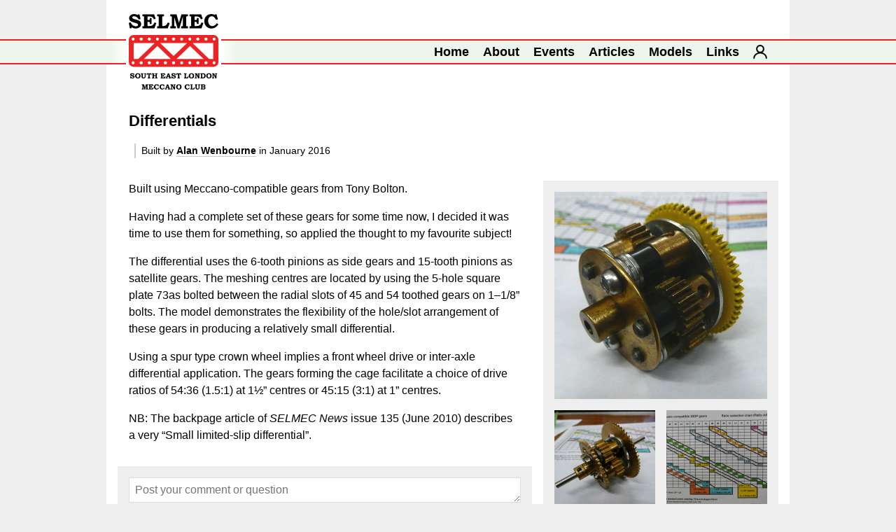

--- FILE ---
content_type: text/html; charset=utf-8
request_url: https://selmec.org.uk/models/543-differentials
body_size: 17332
content:

<!DOCTYPE html>
<html lang="en">
<head><title>
	Differentials — South East London Meccano Club
</title><link rel="stylesheet" type="text/css" href="/styles/styles.min.css?20231124101033" /><link rel="alternate" href="/feed" type="application/rss+xml" /><link rel="apple-touch-icon" sizes="180x180" href="/apple-touch-icon.png" /><link rel="icon" type="image/png" sizes="32x32" href="/favicon-32x32.png" /><link rel="icon" type="image/png" sizes="16x16" href="/favicon-16x16.png" /><link rel="manifest" href="/site.webmanifest" /><link rel="mask-icon" href="/safari-pinned-tab.svg" color="#ed2224" /><meta name="msapplication-TileColor" content="#da532c" /><meta name="theme-color" content="#ffffff" /><meta charset="utf-8" /><meta name="viewport" content="width=device-width" /><meta name="description" content="A club for Meccano enthusiasts in London, holding four meetings each year and a public Meccano Show in Falconwood." /><meta name="keywords" content="Meccano Club, Meccano Society, Meccano Association, Meccano Exhibition, Meccano Show, Meccano Model Gallery, Meccano Articles, Meccano Hobby" /><meta name="google-site-verification" content="htN2Xjr5VGGpCph8rvdBF-uqgVgOIy7HIDrbeR0EdUY" />
    <script async src="https://www.googletagmanager.com/gtag/js?id=G-1JC4TF3KZL"></script>
    <script>
        window.dataLayer = window.dataLayer || [];
        function gtag(){dataLayer.push(arguments);}
        gtag('js', new Date());

        gtag('config', 'G-1JC4TF3KZL');
    </script>
    
<script type="text/javascript" src="/scripts/common.min.js?20221101073153"></script><script type="text/javascript" src="/scripts/messages.min.js?20200702125558"></script>
    <!--

	===========================================================
	S O U T H   E A S T   L O N D O N   M E C C A N O   C L U B
	===========================================================

	Version 3 : 2019 : Tim Surtell

	Website design and development by Tim Surtell
	www.surtell.com

	Design, HTML, CSS, JavaScript and ASP.Net code (C) 2002 - 2023 Tim Surtell
    Content (C) 2002 - 2023 Tim Surtell or individual authors where attributed

	-->
</head>
<body>
    <form method="post" action="./543-differentials" onsubmit="javascript:return WebForm_OnSubmit();" id="frmMain">
<div class="aspNetHidden">
<input type="hidden" name="__EVENTTARGET" id="__EVENTTARGET" value="" />
<input type="hidden" name="__EVENTARGUMENT" id="__EVENTARGUMENT" value="" />
<input type="hidden" name="__VIEWSTATE" id="__VIEWSTATE" value="/[base64]/UezNVj3Z/zo8e7uhRzA==" />
</div>

<script type="text/javascript">
//<![CDATA[
var theForm = document.forms['frmMain'];
if (!theForm) {
    theForm = document.frmMain;
}
function __doPostBack(eventTarget, eventArgument) {
    if (!theForm.onsubmit || (theForm.onsubmit() != false)) {
        theForm.__EVENTTARGET.value = eventTarget;
        theForm.__EVENTARGUMENT.value = eventArgument;
        theForm.submit();
    }
}
//]]>
</script>


<script src="/WebResource.axd?d=ddz2UJjowq6VI2akBkE_NiW1GR6IypDzq4ZwHKJGZAOgGyFxkHk59vjhG__Zn_VWXdHwP6Cn8-c1k2F0QNIiVV3-C2GIvWeXAXoTZKF6bIk1&amp;t=638901807720898773" type="text/javascript"></script>


<script src="/ScriptResource.axd?d=wSGinRk_UAZkRqNd_JovvxTZ4Q-2142CGbJ4tuk0rFV8sAyQV_chP5Eue6fk9kpt8FiWilSrijgzbJZufCaOGpSWgzVpRqwnZH_jXIHakb1T1K8pMqnX51mhtaIfJyxAGrCtS7zRghSEn9H_o_kdpbLPOhNyz0iAjX1W65pMm1A1&amp;t=ffffffffe6692900" type="text/javascript"></script>
<script src="/ScriptResource.axd?d=ft6tjCS_SJ9EQXmHqrrcuXOWd52QyNsRUvCMeuYhlSLqfyE5lPHqrfdcLMIlK6MRSE-hYyJEh1pKDEIjTyeziD64s1CjW9a7M0fFuXe0EoqDAes-udOkAtakUJ1oPEFhoJxIJ7hZKSleSlV5aXQa-kk2cVPnm-E5tLIrdVtf3v2wRBZp6y0vzjOnlFzsa5gY0&amp;t=32e5dfca" type="text/javascript"></script>
<script type="text/javascript">
//<![CDATA[
if (typeof(Sys) === 'undefined') throw new Error('ASP.NET Ajax client-side framework failed to load.');
//]]>
</script>

<script src="/ScriptResource.axd?d=-9IaHBnJEmRJmGj9xFrfst9jX5g3Lsp8P-swLqb0b6iHsxhxuP9PiCAorNHdnW2RYeJeB747_OUELHCGRLvSnJbMFuSExdRT7OTcEzZ3FR5V7pwcgrPJCbkQtvDS_mxgitciIZYKTybn_cKXav7idOwWH1fwazVAp61ZwbCFlQY_3ogPp2QrigwbGMenrvJS0&amp;t=32e5dfca" type="text/javascript"></script>
<script type="text/javascript">
//<![CDATA[
function WebForm_OnSubmit() {
if (typeof(ValidatorOnSubmit) == "function" && ValidatorOnSubmit() == false) return false;
return true;
}
//]]>
</script>

<div class="aspNetHidden">

	<input type="hidden" name="__VIEWSTATEGENERATOR" id="__VIEWSTATEGENERATOR" value="CF96B5D8" />
	<input type="hidden" name="__EVENTVALIDATION" id="__EVENTVALIDATION" value="/wEdAAskyseLp9KfGl3C17alAL81WYnLoMG5S0JWSguGpVetueRD56nVRnEdaFfMc2U0IfMQfpUHGwJfzNIB6JNh05HLZfP3ES1J+eqCPrnt8viXA26Myv1kIFWczEia7hyCpUIR81bwtsI7k8Uk44hqoVC+qYvLHAeRyw/WVCsGT8deUF9ER+kT2xuK0tZ5orwSdxDd1Z/4bvsLGsNwgikYOEVkEaBLvQBQHhLs6qei5dBwQ0bwsBfTLUL7wMeR5W+2hDnGlTvl0p/5OAsJ9oMtn4xh" />
</div>
        <script type="text/javascript">
//<![CDATA[
Sys.WebForms.PageRequestManager._initialize('ctl00$MainScriptManager', 'frmMain', ['tctl00$cphContent$mesComments$udpPost','cphContent_mesComments_udpPost'], [], [], 90, 'ctl00');
//]]>
</script>

        <input type="hidden" name="ctl00$hdnPersistScroll" id="hdnPersistScroll" />
        <input type="hidden" name="ctl00$hdnScrollTo" id="hdnScrollTo" />
        <input type="hidden" name="ctl00$hdnSetFocus" id="hdnSetFocus" />
        <div id="header">
            <div id="header-page">
            </div>
            <div id="header-bar">
                <div id="header-container">
                    <div id="header-logo-gradient-left"></div>
                    <a id="header-logo" href="/" title="Return to our Homepage"></a>
                    <div id="header-logo-gradient-right"></div>
                    <div id="header-navigation">
                        <ul>
                            <li><a href="/">Home</a></li>
                            <li class="header-navigation-important"><a href="/about">About</a></li>
                            <li class="header-navigation-important"><a href="/events">Events</a></li>
                            <li class="header-navigation-important"><a href="/articles">Articles</a></li>
                            <li class="header-navigation-important"><a href="/models">Models</a></li>
                            <li><a href="/links">Links</a></li>
                            <li class="header-navigation-important"><a href="/login" id="header-navigation-icon-account" title="Log into Member Services"></a></li>
                        </ul>
                    </div>
                </div>
            </div>
        </div>
        <div id="page">
            
    
    <div>
	
        <h1>Differentials</h1>
        <p class="byline">Built by <a href="/users/alan-wenbourne">Alan Wenbourne</a> in January 2016</p>
        
        
                <div class="model-media">
                    <a href="/assets/models/original-images/001122.jpg" class="model-media-poster-image lightbox-link" target="_blank" rel="noopener" title="Click to enlarge">
                        <img src="/assets/models/poster-images/001122.jpg" />
                        
                    </a>
                    <div class="model-media-thumbnails">
            
                <a href="/assets/models/original-images/001123.jpg" class="lightbox-link" target="_blank" rel="noopener" style="background-image:url(/assets/models/poster-images/001123.jpg);" title="Click to enlarge">
                    
                </a>
            
                <a href="/assets/models/original-images/001124.jpg" class="lightbox-link" target="_blank" rel="noopener" style="background-image:url(/assets/models/poster-images/001124.jpg);" title="Ratio selection chart (Click to enlarge)">
                    
                </a>
            
                </div>
                </div>
            
        <p>Built using Meccano-compatible gears from Tony Bolton.</p><p>Having had a complete set of these gears for some time now, I decided it was time to use them for something, so applied the thought to my favourite subject!<p>The differential uses the 6-tooth pinions as side gears and 15-tooth pinions as satellite gears. The meshing centres are located by using the 5-hole square plate 73as bolted between the radial slots of 45 and 54 toothed gears on 1–1/8” bolts. The model demonstrates the flexibility of the hole/slot arrangement of these gears in producing a relatively small differential.<p>Using a spur type crown wheel implies a front wheel drive or inter-axle differential application. The gears forming the cage facilitate a choice of drive ratios of 54:36 (1.5:1) at 1½” centres or 45:15 (3:1) at 1” centres.<p>NB: The backpage article of <em>SELMEC News</em> issue 135 (June 2010) describes a very “Small limited-slip differential”.</p>
        
        
<div id="cphContent_mesComments_udpPost" class="messages-post-closed">
		
        
        
        
        
        <div id="cphContent_mesComments_pnlPost" class="control-group">
			
            <div class="control">
                <textarea name="ctl00$cphContent$mesComments$txtMessage" rows="2" cols="20" id="cphContent_mesComments_txtMessage" onfocus="OpenPostForm(this)" onchange="CountMessage(this)" placeholder="Post your comment or question">
</textarea>
            </div>
            <span id="cphContent_mesComments_valMessageRequired" class="validator" style="display:none;">Please enter a message</span>
            <div class="control">
                <input name="ctl00$cphContent$mesComments$txtName" type="text" maxlength="63" id="cphContent_mesComments_txtName" placeholder="Your name (optional)" />
            </div>
            <div class="control">
                <input name="ctl00$cphContent$mesComments$txtEmailAddress" type="text" maxlength="255" id="cphContent_mesComments_txtEmailAddress" placeholder="Your e-mail address (optional)" /><span id="cphContent_mesComments_valEmailAddressRegex" class="validator-right" style="display:none;">Please enter a valid e-mail address</span>
            </div>
            <div class="control control-checkbox">
                <input id="cphContent_mesComments_chkIsPublic" type="checkbox" name="ctl00$cphContent$mesComments$chkIsPublic" checked="checked" /><label for="cphContent_mesComments_chkIsPublic">Allow others to view your comment or question</label>
            </div>
            <p class="note">Your e-mail address will not be displayed in public and will not be added to mailing lists. Please see our <span class="keep-together"><a href='/legal-information#privacy-policy'>privacy policy</a></span> for further information.</p>
            <hr />
            <div class="control">
                <input type="submit" name="ctl00$cphContent$mesComments$btnPost" value="Post" onclick="$WAIT(this, &#39;e621af3e-679a-4260-a973-335901672568&#39;);WebForm_DoPostBackWithOptions(new WebForm_PostBackOptions(&quot;ctl00$cphContent$mesComments$btnPost&quot;, &quot;&quot;, true, &quot;e621af3e-679a-4260-a973-335901672568&quot;, &quot;&quot;, false, false))" id="cphContent_mesComments_btnPost" />
                <span id="cphContent_mesComments_spnPostWait" class="wait">Please wait while we post your message…</span>
            </div>
            <input type="hidden" name="ctl00$cphContent$mesComments$hdnValidationGroup" id="cphContent_mesComments_hdnValidationGroup" value="e621af3e-679a-4260-a973-335901672568" />
            <input type="hidden" name="ctl00$cphContent$mesComments$hdnCount" id="cphContent_mesComments_hdnCount" />
        
		</div>
    
	</div>

    
</div>

        </div>
        <div id="footer">
            <div id="footer-navigation">
                <ul>
                    <li><a href="/">Home</a></li>
                    <li><a href="/about">About</a></li>
                    <li><a href="/events">Events</a></li>
                    <li><a href="/articles">Articles</a></li>
                    <li><a href="/models">Models</a></li>
                    <li><a href="/links">Links</a></li>
                    <li><a href="/legal-information" title="Copyright, disclaimer, privacy policy and terms of use">Legal Information</a></li>
                    <li><a href="/login" id="footer-navigation-icon-account" title="Log into Member Services"></a></li>
                </ul>
            </div>
            <div id="footer-social">
                <ul>
                    <li><a id="footer-social-icon-facebook" href="https://facebook.com/LondonMeccanoClub" target="_blank" rel="noopener" title="Like us on Facebook"></a></li>
                    <li><a id="footer-social-icon-x" href="https://x.com/MeccanoClub" target="_blank" rel="noopener" title="Follow us on X"></a></li>
                    <li><a id="footer-social-icon-youtube" href="https://youtube.com/LondonMeccanoClub" target="_blank" rel="noopener" title="Subscribe to our YouTube channel"></a></li>
                    <li><a id="footer-social-icon-rss" href="/feed" title="Subscribe to our RSS feed"></a></li>
                </ul>
            </div>
        </div>
    
<script type="text/javascript">
//<![CDATA[
var Page_Validators =  new Array(document.getElementById("cphContent_mesComments_valMessageRequired"), document.getElementById("cphContent_mesComments_valEmailAddressRegex"));
//]]>
</script>

<script type="text/javascript">
//<![CDATA[
var cphContent_mesComments_valMessageRequired = document.all ? document.all["cphContent_mesComments_valMessageRequired"] : document.getElementById("cphContent_mesComments_valMessageRequired");
cphContent_mesComments_valMessageRequired.controltovalidate = "cphContent_mesComments_txtMessage";
cphContent_mesComments_valMessageRequired.focusOnError = "t";
cphContent_mesComments_valMessageRequired.display = "Dynamic";
cphContent_mesComments_valMessageRequired.validationGroup = "e621af3e-679a-4260-a973-335901672568";
cphContent_mesComments_valMessageRequired.evaluationfunction = "RequiredFieldValidatorEvaluateIsValid";
cphContent_mesComments_valMessageRequired.initialvalue = "";
var cphContent_mesComments_valEmailAddressRegex = document.all ? document.all["cphContent_mesComments_valEmailAddressRegex"] : document.getElementById("cphContent_mesComments_valEmailAddressRegex");
cphContent_mesComments_valEmailAddressRegex.controltovalidate = "cphContent_mesComments_txtEmailAddress";
cphContent_mesComments_valEmailAddressRegex.focusOnError = "t";
cphContent_mesComments_valEmailAddressRegex.display = "Dynamic";
cphContent_mesComments_valEmailAddressRegex.validationGroup = "e621af3e-679a-4260-a973-335901672568";
cphContent_mesComments_valEmailAddressRegex.evaluationfunction = "RegularExpressionValidatorEvaluateIsValid";
cphContent_mesComments_valEmailAddressRegex.validationexpression = " *\\w+([-+.]\\w+)*@\\w+([-.]\\w+)*\\.\\w+([-.]\\w+)* *";
//]]>
</script>


<script type="text/javascript">
//<![CDATA[

var Page_ValidationActive = false;
if (typeof(ValidatorOnLoad) == "function") {
    ValidatorOnLoad();
}

function ValidatorOnSubmit() {
    if (Page_ValidationActive) {
        return ValidatorCommonOnSubmit();
    }
    else {
        return true;
    }
}
        
document.getElementById('cphContent_mesComments_valMessageRequired').dispose = function() {
    Array.remove(Page_Validators, document.getElementById('cphContent_mesComments_valMessageRequired'));
}

document.getElementById('cphContent_mesComments_valEmailAddressRegex').dispose = function() {
    Array.remove(Page_Validators, document.getElementById('cphContent_mesComments_valEmailAddressRegex'));
}
//]]>
</script>
</form>
    <div id="lightbox" title="Click to close">
        <div id="lightbox-media">
            <div id="lightbox-image-container">
                <img id="lightbox-image" />
                <a id="lightbox-image-download" title="Download this image" target="_blank"></a>
                <div id="lightbox-image-close" title="Close this image"></div>
            </div>
            <div id="lightbox-video-container">
                <div id="lightbox-youtube-player"></div>
                <div id="lightbox-video-close" title="Close this video"></div>
            </div>
            <div id="lightbox-footer">
                <div id="lightbox-pagination-previous" title="Go to previous media item"></div>
                <div id="lightbox-caption"></div>
                <div id="lightbox-pagination-next" title="Go to next media item"></div>
            </div>
        </div>
    </div>
</body>
</html>


--- FILE ---
content_type: image/svg+xml
request_url: https://selmec.org.uk/assets/logos/selmec.svg
body_size: 34159
content:
<?xml version="1.0" encoding="UTF-8"?>
<!DOCTYPE svg  PUBLIC '-//W3C//DTD SVG 1.1//EN'  'http://www.w3.org/Graphics/SVG/1.1/DTD/svg11.dtd'>
<svg width="551.33px" height="464.5px" enable-background="new 0 0 551.331 464.496" version="1.1" viewBox="0 0 551.331 464.496" xml:space="preserve" xmlns="http://www.w3.org/2000/svg">
	<g fill="#010101">
			<path d="m65.419 1.301l7.157 28.947-11.394 3.245c-3.907-6.828-8.124-12.026-13.013-14.947-4.889-3.265-10.095-4.884-15.286-4.884-3.586 0-6.519 0.643-8.47 2.268-1.956 1.306-2.933 2.931-2.933 4.565 0 2.277 0.656 3.892 2.609 5.866 1.943 1.615 5.208 3.22 10.095 4.516l16.584 4.904c9.128 2.596 15.63 5.846 19.534 10.406 3.902 4.211 5.856 9.419 5.856 15.286 0 7.48-2.928 13.646-9.115 18.859-6.515 5.537-14.661 8.457-24.412 8.457-4.558 0-8.771-0.647-12.689-1.619-3.91-1.301-7.807-3.25-12.051-5.847l-2.602 6.171h-9.101l-6.188-33.488 11.386-2.931c2.923 6.813 7.174 12.674 12.704 17.229 5.854 4.545 12.041 6.813 18.872 6.813 3.264 0 5.858-0.638 7.807-1.301 1.959-0.638 3.574-1.934 4.568-3.229 0.969-1.311 1.629-2.925 1.629-4.236 0-2.602-1.32-4.54-3.583-6.514-2.614-1.63-6.848-3.583-12.691-5.198l-14.327-4.241c-2.275-0.633-5.21-1.609-9.113-3.239-3.566-1.949-6.509-3.584-8.46-5.532-1.954-1.954-3.568-4.236-4.876-7.147-1.311-2.926-1.954-5.866-1.954-9.106 0-4.56 1.301-8.776 3.576-12.699 2.599-3.579 6.512-6.813 11.393-9.091 5.205-2.607 10.732-3.584 16.93-3.584 7.473 0 14.309 1.954 20.162 5.527l2.62-4.227h8.776z"/>
			<path d="m83.646 1.301h71.923l9.766 27.312-11.066 3.907c-1.951-4.545-4.231-8.134-6.844-10.735-2.591-2.591-5.198-4.55-8.46-5.188-2.921-1.002-6.504-1.635-10.409-1.635h-13.339v21.466h4.224c3.257 0 5.535 0 6.83-0.648 0.978-0.329 1.954-1.301 2.285-2.288 0.641-0.972 0.641-2.896 0.641-5.852v-3.254h11.082v36.427h-11.082v-3.892c0-2.283 0-4.231-0.641-5.532-0.647-0.992-1.622-1.949-2.608-2.288-0.972-0.313-3.25-0.643-6.809-0.643h-3.922v19.846c0 1.954 0.312 3.239 0.312 3.917 0.341 0.314 0.663 0.628 1.301 0.957 0.663 0.344 1.959 0.344 3.915 0.344h7.164c5.203 0 9.756-0.673 13.676-2.292 3.576-1.625 6.828-3.913 9.743-7.481 2.941-3.583 5.219-7.495 6.844-12.359l11.059 3.907-11.061 32.196h-74.524v-12.021h2.279c2.919 0 4.864-0.354 5.847-0.673 0.969-0.319 1.622-0.982 1.959-2.263 0.316-0.314 0.316-2.277 0.316-5.219v-46.823c0-2.622 0-4.222-0.653-4.899-0.316-0.633-0.653-1.291-1.622-1.615-0.641-0.633-1.954-0.633-4.219-0.633h-3.907v-12.046z"/>
			<path d="m174.11 1.301h41.979v12.046h-3.575c-1.957 0-3.258 0-3.896 0.314-0.986 0.319-1.635 0.972-2.271 1.62-0.344 0.992-0.675 2.288-0.675 4.231v49.112c0 1.963 0.331 3.259 0.331 3.598 0.344 0.314 0.676 0.957 1.301 0.957 0.327 0.344 1.63 0.638 3.252 0.638 5.532 0 9.769-0.967 13.354-2.272 3.268-1.285 6.173-3.882 9.113-6.823 2.587-3.249 4.901-7.485 6.841-13.008l11.396 3.893-11.396 31.888h-65.754v-12.023h4.239c1.625 0 2.928-0.354 3.89-0.673 0.663-0.638 1.309-0.982 1.63-1.949 0.665-0.628 0.665-1.948 0.665-3.897v-48.788c0-1.954 0-3.254-0.665-4.236-0.321-0.967-0.967-1.625-1.63-1.949-0.638-0.633-1.934-0.633-3.559-0.633h-4.57v-12.046z"/>
			<path d="m254.83 1.301h38.739l14.962 52.356 15.635-52.356h39.378v12.046h-4.236c-2.277 0-3.888 0.314-4.565 1.286-0.962 0.962-1.62 2.936-1.62 5.532v48.787c0 2.278 0.35 3.584 0.658 3.897 0.324 0.967 0.647 1.63 1.291 1.949 0.981 0.318 2.298 0.673 3.593 0.673h4.88v12.021h-41.321v-12.02h3.244c2.263 0 3.897-0.354 4.879-0.673 0.653-0.319 1.291-0.982 1.625-1.62 0.309-0.643 0.653-2.277 0.653-4.227v-53.023l-20.843 71.564h-12.007l-20.22-69.282v52.375c0 1.296 0 2.263 0.668 2.936 0.319 0.639 0.997 0.957 1.63 1.276 0.967 0.318 2.272 0.673 3.897 0.673h4.241v12.021h-35.161v-12.02h3.257c2.25 0 3.917-0.354 4.548-0.673 0.974-0.319 1.32-0.982 1.961-1.949 0.334-0.628 0.334-2.263 0.334-4.545v-48.14c0-2.292 0-3.568-0.334-4.236-0.342-0.967-0.987-1.625-1.625-1.949-0.647-0.633-1.969-0.633-3.596-0.633h-4.545v-12.046z"/>
			<path d="m373.28 1.301h71.609l9.773 27.312-11.064 3.907c-1.974-4.545-4.256-8.134-6.509-10.735-2.627-2.591-5.537-4.55-8.493-5.188-2.905-1.002-6.488-1.635-10.725-1.635h-13.019v21.466h4.241c3.265 0 5.532 0 6.494-0.648 1.331-0.329 1.964-1.301 2.592-2.288 0.339-0.972 0.673-2.896 0.673-5.852v-3.254h11.06v36.427h-11.06v-3.892c0-2.283-0.334-4.231-0.981-5.532-0.644-0.992-1.321-1.949-2.283-2.288-1.296-0.313-3.563-0.643-6.828-0.643h-3.907v19.846c0 1.954 0 3.239 0.344 3.917 0 0.314 0.319 0.628 0.962 0.957 0.663 0.344 1.959 0.344 3.928 0.344h7.142c5.513 0 10.103-0.673 13.656-2.292 3.922-1.625 7.172-3.913 10.082-7.481 2.946-3.583 4.895-7.495 6.515-12.359l11.408 3.907-11.408 32.196h-74.201v-12.021h1.974c2.911 0 4.88-0.354 5.837-0.673 0.967-0.319 1.64-0.982 2.282-2.263 0-0.314 0.313-2.277 0.313-5.219v-46.823c0-2.622-0.313-4.222-0.633-4.899-0.323-0.633-0.996-1.291-1.614-1.615-0.648-0.633-2.283-0.633-4.556-0.633h-3.604v-12.046z"/>
			<path d="m531.14 1.301h8.782l8.473 30.916-11.718 3.234c-3.593-7.157-7.172-12.37-10.75-15.604-4.535-4.251-9.769-6.185-15.28-6.185-3.913 0-7.491 0.972-11.09 3.25-3.563 2.283-6.165 5.542-8.139 9.753-2.263 4.211-3.265 9.435-3.265 15.291 0 8.782 2.308 16.252 7.172 22.766 4.561 6.181 10.746 9.44 18.241 9.44 4.895 0 9.455-1.312 13.976-4.236 5.542-3.25 10.431-7.82 14.338-13.671l9.45 7.172c-6.186 8.457-11.752 14.309-16.936 17.563-7.825 5.209-16.915 7.8-26.36 7.8-8.148 0-15.629-1.953-22.133-5.855-6.51-3.907-11.683-9.116-15.615-16.258-3.912-6.838-5.855-14.633-5.855-22.786 0-8.438 1.943-15.914 5.526-22.423 3.903-6.833 9.116-12.036 15.62-15.938s13.98-5.53 21.805-5.53c8.482 0 15.64 1.625 21.8 5.198l1.958-3.897z"/>
			<path d="m31.573 364.61l2.936 10.418-4.244 1.311c-1.632-2.611-2.936-4.576-4.876-5.543-1.625-1.311-3.583-1.973-5.54-1.973-1.298 0-2.275 0.354-2.918 1.016-0.974 0.299-1.315 0.957-1.315 1.619 0 0.623 0.341 1.631 0.981 1.945 0.658 0.652 1.954 1.324 3.579 1.934l6.18 1.629c3.27 1.012 5.532 2.277 7.172 3.928 1.301 1.619 1.941 3.25 1.941 5.518 0 2.605-0.959 4.904-3.247 6.838-2.283 1.953-5.218 2.93-8.79 2.93-1.627 0-3.257 0-4.548-0.646-1.629-0.33-2.928-0.988-4.572-1.98l-0.975 2.318h-3.25l-2.283-12.066 4.251-1.291c0.969 2.598 2.582 4.535 4.54 6.166 2.288 1.645 4.556 2.637 6.835 2.637 1.306 0 2.291 0 2.923-0.334 0.648-0.334 1.313-0.658 1.632-1.316 0.329-0.648 0.646-0.986 0.646-1.625 0-0.992-0.317-1.629-1.304-2.283-0.974-0.646-2.591-1.279-4.55-1.953l-5.206-1.291c-0.977-0.324-1.958-0.668-3.262-1.281-1.286-0.666-2.607-1.324-3.245-1.988-0.643-0.646-1.306-1.613-1.623-2.592-0.65-0.961-0.984-2.287-0.984-3.248 0-1.945 0.653-3.266 1.627-4.891 0.653-1.279 2.288-2.291 3.92-3.254 1.949-0.947 3.895-1.301 6.167-1.301 2.926 0 5.213 0.652 7.493 2.264l0.648-1.611h3.261z"/>
			<path d="m55.66 363.96c4.869 0 9.121 1.615 12.036 4.555 3.247 2.945 4.556 6.824 4.556 11.719 0 2.92-0.663 5.855-1.959 8.447-1.303 2.303-3.252 4.227-5.866 5.566-2.606 1.287-5.512 1.934-8.767 1.934-4.889 0-8.473-0.977-11.403-3.572-3.566-3.256-5.53-7.152-5.53-12.375 0-4.895 1.627-8.773 4.877-11.719 2.946-2.939 7.167-4.555 12.056-4.555zm0.307 4.866c-2.584 0-4.538 1.016-5.856 2.939-1.62 1.965-2.584 4.889-2.584 8.469 0 3.572 0.638 6.498 2.584 8.447 1.318 1.645 3.272 2.637 5.549 2.637 2.268 0 4.227-0.992 5.524-2.637 1.63-1.949 2.624-4.875 2.624-8.447 0-2.602-0.354-4.541-0.994-6.176-0.994-1.625-1.961-2.936-2.928-3.918-1.318-0.652-2.593-1.314-3.919-1.314z"/>
			<path d="m74.529 364.61h15.296v4.213h-1.632c-0.639 0-0.982 0-1.291 0.354-0.337 0-0.655 0.309-0.655 0.662 0 0.299-0.312 0.957-0.312 1.924v11.389c0 1.959 0.312 3.578 0.63 4.574 0.646 0.953 1.313 1.939 1.946 2.598 0.999 0.324 1.951 0.658 3.265 0.658 1.291 0 2.277-0.334 3.244-1.008 0.973-0.309 1.643-1.295 1.946-2.248 0.352-0.678 0.663-2.271 0.663-4.574v-12.355-1.311c-0.312-0.309-0.663-0.309-0.967-0.662h-1.643-0.967v-4.213h12.696v4.213h-0.991c-0.962 0-1.607 0-1.607 0.354-0.319 0-0.663 0.309-0.979 0.662v1.924 12.381c0 2.268-0.334 3.896-0.972 5.521-0.981 2.293-2.627 3.887-4.57 4.879-1.941 1.326-4.231 1.635-7.167 1.635-1.951 0-3.561 0-4.864-0.646-1.632-0.674-2.931-1.635-4.231-2.627-0.984-0.947-1.941-2.258-2.29-3.555-0.638-1.311-0.638-2.939-0.638-5.207v-12.381c0-0.967 0-1.625-0.337-1.924 0-0.354-0.323-0.662-0.65-0.662 0-0.354-0.65-0.354-1.293-0.354h-1.63v-4.214z"/>
			<path d="m112.27 363.33h2.928l0.342 1.279h17.586l0.309-1.279h2.938l3.899 11.033-3.899 1.641c-0.989-1.949-1.625-3.266-2.288-3.574-0.65-1.311-1.622-1.984-2.614-2.592-0.64-0.662-1.617-0.662-2.265-0.662h-0.655c-0.316 0.309-0.316 0.662-0.316 1.27v17.914 1.963c0.316 0.324 0.316 0.658 0.647 0.658 0 0.334 0.324 0.334 0.641 0.334h2.614v4.555h-15.306v-4.555h0.984 1.951s0.334-0.334 0.658-0.668v-1.969-18.541-0.961h-0.96c-0.675 0-1.649 0-2.634 0.662-0.975 0.607-1.633 1.619-2.602 2.592 0 0.309-0.644 1.625-1.63 3.574l-4.222-1.641 3.894-11.033z"/>
			<path d="m142.22 364.61h15.301v4.213h-1.307c-0.981 0-1.275 0-1.624 0.354-0.316 0-0.644 0.309-0.644 0.662v1.924 5.203h11.379v-5.846c0-0.674-0.337-0.982-0.337-1.281 0-0.354-0.307-0.662-0.638-0.662-0.321-0.354-0.984-0.354-1.63-0.354h-1.286v-4.213h15.278v4.213h-1.296c-0.984 0-1.301 0-1.609 0.354-0.347 0-0.668 0.309-0.668 0.662 0 0-0.326 0.607-0.326 1.924v16.916c0 0.986 0.326 1.645 0.326 1.969 0 0.334 0.321 0.668 0.668 0.668h1.934 0.972v4.555h-15.278v-4.555h0.962 1.954c0.331-0.334 0.638-0.334 0.638-0.668 0-0.324 0.337-0.982 0.337-1.969v-6.834h-11.379v6.834 1.969c0 0.334 0.327 0.668 0.644 0.668h1.953 0.978v4.555h-15.301v-4.555h0.981 1.956c0.329-0.334 0.639-0.334 0.639-0.668 0.336-0.324 0.336-0.982 0.336-1.969v-16.916c0-0.967 0-1.625-0.336-1.924 0-0.354-0.31-0.662-0.639-0.662 0-0.354-0.65-0.354-1.308-0.354h-1.63v-4.213z"/>
			<path d="m195.59 364.61h26.046l3.583 9.754-4.227 1.641c-0.647-1.641-1.315-2.916-2.277-3.924-0.997-0.961-1.969-1.635-2.963-1.943-1.283-0.299-2.584-0.652-3.88-0.652h-4.872v7.824h1.635c0.947 0 1.938 0 2.243-0.344 0.321 0 0.66-0.314 0.994-0.627 0-0.334 0.323-1.311 0.323-2.283v-1.316h3.9v13.348h-3.9v-1.301c0-0.982-0.323-1.635-0.323-1.943-0.334-0.654-0.673-0.654-0.994-0.998-0.305 0-1.296-0.309-2.582-0.309h-1.296v7.48 1.307c0.304 0 0.304 0.324 0.628 0.324h1.311 2.6c1.971 0 3.596-0.324 4.874-0.674 1.306-0.623 2.614-1.613 3.608-2.926 1.291-0.961 1.948-2.57 2.584-4.205l3.91 1.301-3.91 11.727h-27.015v-4.555h0.652 2.275c0.339-0.334 0.339-0.334 0.66-0.992v-1.645-17.222-1.619c-0.321-0.354-0.321-0.662-0.66-0.662-0.319-0.354-0.977-0.354-1.617-0.354h-1.311v-4.212z"/>
			<path d="m240.51 364.61h6.81l9.46 24.068c0.66 1.295 0.989 1.969 1.298 2.303 0.65 0.334 1.316 0.637 2.285 0.334v4.555h-14.67v-4.555h0.673c0.954 0 1.633 0 1.951-0.334 0.321 0 0.321-0.334 0.321-0.658 0-0.35 0-0.973-0.321-1.645l-0.997-2.922h-9.406l-1.284 3.26c0 0.648-0.333 0.957-0.333 1.307 0 0.324 0 0.324 0.333 0.658 0 0.334 0.297 0.334 0.942 0.334h1.964v4.555h-12.031v-4.555h1.595c0.336-0.334 0.676-0.334 1.009-0.668 0-0.324 0.302-0.674 0.636-1.631l9.765-24.406zm-0.975 16.621h6.157l-2.888-8.492-3.269 8.492z"/>
			<path d="m285.75 364.61l2.616 10.418-4.251 1.311c-1.315-2.611-2.94-4.576-4.565-5.543-1.63-1.311-3.583-1.973-5.507-1.973-1.299 0-2.285 0.354-3.245 1.016-0.67 0.299-0.994 0.957-0.994 1.619 0 0.623 0.324 1.631 0.994 1.945 0.616 0.652 1.946 1.324 3.563 1.934l6.186 1.629c3.249 1.012 5.527 2.277 7.132 3.928 1.336 1.619 1.979 3.25 1.979 5.518 0 2.605-0.992 4.904-3.255 6.838-2.287 1.953-5.542 2.93-8.812 2.93-1.924 0-3.229 0-4.847-0.646-1.33-0.33-2.616-0.988-4.251-1.98l-0.972 2.318h-3.252l-2.285-12.066 4.229-1.291c0.975 2.598 2.614 4.535 4.585 6.166 1.946 1.645 4.212 2.637 6.793 2.637 1.341 0 1.959 0 2.956-0.334 0.628-0.334 1.285-0.658 1.63-1.316 0.309-0.648 0.623-0.986 0.623-1.625 0-0.992-0.623-1.629-1.262-2.283-0.991-0.646-2.606-1.279-4.889-1.953l-5.235-1.291c-0.616-0.324-1.61-0.668-3.25-1.281-1.298-0.666-2.266-1.324-2.918-1.988-0.671-0.646-1.311-1.613-1.954-2.592-0.339-0.961-0.647-2.287-0.647-3.248 0-1.945 0.647-3.266 1.291-4.891 0.984-1.279 2.277-2.291 4.229-3.254 1.964-0.947 3.907-1.301 6.197-1.301 2.597 0 5.188 0.652 7.177 2.264l0.947-1.611h3.264z"/>
			<path d="m294.54 363.33h2.9l0.344 1.279h17.907l0.319-1.279h2.925l3.918 11.033-4.271 1.641c-0.942-1.949-1.59-3.266-1.904-3.574-0.667-1.311-1.649-1.984-2.621-2.592-0.972-0.662-1.635-0.662-2.602-0.662h-0.658v1.27 17.914 1.963c0 0.324 0.329 0.658 0.329 0.658 0.329 0.334 0.329 0.334 0.648 0.334h2.611v4.555h-15.32v-4.555h1.021 1.934s0.647-0.334 0.647-0.668c0.339-0.324 0.339-0.982 0.339-1.969v-18.541c0-0.299 0-0.652-0.339-0.961h-0.647c-0.967 0-1.604 0-2.606 0.662-0.972 0.607-1.974 1.619-2.602 2.592-0.319 0.309-0.987 1.625-1.938 3.574l-3.938-1.641 3.604-11.033z"/>
			<path d="m340.09 364.61h15.306v4.213h-1.296-1.326c-0.628 0.354-0.628 0.354-0.957 0.662 0 0.354-0.334 0.961-0.334 1.635v17.896c0 0.648 0 0.957 0.334 1.307 0 0 0 0.324 0.329 0.324 0.324 0 0.628 0.334 1.286 0.334 1.964 0 3.594-0.334 4.874-1.008 0.987-0.309 2.298-1.295 3.27-2.57 0.967-0.992 1.615-2.617 2.283-4.561l4.23 1.301-4.23 11.727h-23.769v-4.555h1.614 1.316c0.318-0.334 0.668-0.334 0.668-0.668 0-0.324 0.318-0.982 0.318-1.631v-17.559c0-0.662-0.318-1.32-0.318-1.619 0-0.354-0.35-0.662-0.668-0.662-0.3-0.354-0.653-0.354-1.316-0.354h-1.614v-4.212z"/>
			<path d="m385.64 363.96c4.869 0 9.125 1.615 12.056 4.555 3.255 2.945 4.561 6.824 4.561 11.719 0 2.92-0.668 5.855-1.964 8.447-1.285 2.303-3.27 4.227-5.841 5.566-2.606 1.287-5.537 1.934-9.105 1.934-4.596 0-8.139-0.977-11.084-3.572-3.559-3.256-5.527-7.152-5.527-12.375 0-4.895 1.624-8.773 4.879-11.719 2.934-2.939 7.135-4.555 12.025-4.555zm0 4.866c-2.263 0-4.217 1.016-5.502 2.939-1.65 1.965-2.637 4.889-2.637 8.469 0 3.572 0.678 6.498 2.287 8.447 1.635 1.645 3.589 2.637 5.852 2.637 2.308 0 4.246-0.992 5.542-2.637 1.63-1.949 2.611-4.875 2.611-8.447 0-2.602-0.309-4.541-1.301-6.176-0.647-1.625-1.624-2.936-2.606-3.918-1.286-0.652-2.612-1.314-4.246-1.314z"/>
			<path d="m406.16 364.61h12.685l9.125 18.232v-11.385-1.619c-0.313-0.354-0.313-0.662-0.683-0.662-0.289-0.354-0.633-0.354-1.59-0.354h-1.306v-4.213h12.679v4.213h-1.296c-0.647 0-1.296 0-1.619 0.354-0.339 0-0.339 0.309-0.648 0.662v1.619 24.412h-6.509l-11.757-23.131v16.277c0 0.648 0 1.307 0.363 1.631 0 0.334 0.314 0.334 0.639 0.668h1.311 1.625v4.555h-13.019v-4.555h1.321 1.604c0.324 0 0.324-0.334 0.648-0.668 0-0.324 0.333-0.982 0.333-1.297v-18.23c0-0.674-0.333-0.982-0.333-1.281-0.324-0.354-0.324-0.662-0.648-0.662-0.314-0.354-0.638-0.354-1.301-0.354h-1.625v-4.212z"/>
			<path d="m440.68 364.61h16.243c3.902 0 6.838 0.334 9.125 1.611 1.959 1.311 3.897 2.955 5.214 5.236 1.29 2.27 1.938 5.193 1.938 8.449 0 2.281-0.299 4.236-0.962 5.85-0.653 1.969-1.63 3.594-2.945 4.891-1.286 1.615-2.911 2.602-4.227 3.25-1.306 0.646-2.9 0.961-4.869 1.305-2.293 0.33-3.918 0.668-5.208 0.668h-14.31v-4.555h0.957 1.934c0.354-0.334 0.354-0.334 0.663-0.992 0 0 0.314-0.658 0.314-1.645v-17.221c0-1.012-0.314-1.619-0.314-1.619 0-0.354-0.309-0.662-0.663-0.662-0.299-0.354-0.967-0.354-1.934-0.354h-0.957v-4.212zm11.368 4.875v19.531c0 0.648 0 0.957 0.324 1.307 0 0 0 0.324 0.324 0.324s0.977 0 1.62 0c2.606 0 4.585-0.324 5.881-0.982 1.315-0.648 2.587-1.939 3.254-3.578 0.978-1.609 1.296-3.574 1.296-6.18 0-2.277-0.318-4.217-1.296-5.852-0.667-1.625-1.64-2.936-2.925-3.609-1.002-0.607-2.622-0.961-4.88-0.961h-3.598z"/>
			<path d="m493.37 363.96c4.874 0 8.807 1.615 12.051 4.555 2.931 2.945 4.556 6.824 4.556 11.719 0 2.92-0.663 5.855-2.272 8.447-1.316 2.303-3.26 4.227-5.527 5.566-2.606 1.287-5.537 1.934-9.116 1.934-4.585 0-8.462-0.977-11.388-3.572-3.604-3.256-5.219-7.152-5.219-12.375 0-4.895 1.615-8.773 4.561-11.719 3.253-2.939 7.156-4.555 12.354-4.555zm0 4.866c-2.268 0-4.227 1.016-5.527 2.939-1.943 1.965-2.921 4.889-2.921 8.469 0 3.572 0.978 6.498 2.587 8.447 1.321 1.645 3.27 2.637 5.552 2.637 2.587 0 4.222-0.992 5.861-2.637 1.625-1.949 2.272-4.875 2.272-8.447 0-2.602-0.323-4.541-0.991-6.176-0.633-1.625-1.625-2.936-2.921-3.918-1.291-0.652-2.601-1.314-3.912-1.314z"/>
			<path d="m512.27 364.61h12.694l9.42 18.232v-11.385c0-0.662-0.334-1.32-0.334-1.619 0-0.354-0.319-0.662-0.648-0.662-0.309-0.354-0.652-0.354-1.275-0.354h-1.64v-4.213h13.038v4.213h-1.655c-0.638 0-1.002 0-1.311 0.354-0.319 0-0.658 0.309-0.658 0.662-0.294 0.299-0.294 0.957-0.294 1.619v24.412h-6.514l-11.389-23.131v16.277 1.631c0 0.334 0.324 0.334 0.658 0.668h1.625 1.286v4.555h-13.004v-4.555h1.281 1.649c0.324 0 0.648-0.334 0.648-0.668 0.329-0.324 0.329-0.982 0.329-1.297v-18.23c0-0.674 0-0.982-0.329-1.281 0-0.354-0.324-0.662-0.648-0.662 0-0.354-0.662-0.354-0.996-0.354h-1.935v-4.212z"/>
			<path d="m79.732 432.62h14.321l5.208 19.168 5.864-19.168h14.336v4.561h-1.649c-0.984 0-1.301 0-1.622 0.303-0.337 0.33-0.653 0.998-0.653 1.949v17.902c0 0.652 0 1.285 0.316 1.285 0 0.34 0.337 0.648 0.337 0.648 0.321 0.344 0.964 0.344 1.306 0.344h1.966v4.246h-14.996v-4.246h0.981c0.972 0 1.64 0 1.64-0.344 0.302 0 0.638-0.309 0.967-0.309v-1.625-19.188l-7.483 25.711h-4.577l-7.14-25.055v19.184 0.973c0.316 0.309 0.657 0.309 0.972 0.309 0 0.344 0.638 0.344 1.291 0.344h1.315v4.246h-12.7v-4.246h1.321c0.633 0 1.285 0 1.614-0.344 0.337 0 0.639-0.309 0.639-0.648 0-0.328 0.326-0.633 0.326-1.625v-17.563c0-0.629-0.326-1.285-0.326-1.619 0-0.33-0.302-0.33-0.639-0.633h-1.301-1.635v-4.56z"/>
			<path d="m121.71 432.62h26.038l3.581 10.098-3.902 1.266c-0.65-1.625-1.632-2.926-2.599-3.902-0.658-0.979-1.962-1.6-2.924-1.934-0.999-0.334-2.282-0.334-3.917-0.334h-4.864v7.795h1.622c1.283 0 1.949-0.314 2.602-0.314 0.324-0.32 0.641-0.648 0.641-0.963 0.334-0.348 0.334-0.98 0.334-1.973v-1.301h3.897v13.346h-3.897v-1.645c0-0.623 0-1.295-0.334-1.928-0.316-0.354-0.316-0.674-0.97-0.674-0.323-0.318-0.989-0.318-2.272-0.318h-1.622v7.156c0 0.645 0.309 1.297 0.309 1.297 0 0.328 0 0.328 0.337 0.328 0.313 0.34 0.628 0.34 1.301 0.34h2.602c1.951 0 3.902-0.34 5.195-0.973 1.304-0.348 2.619-1.301 3.599-2.641 0.962-1.262 1.622-2.588 2.268-4.516l4.239 1.604-4.239 11.424h-27.025v-4.246h0.989c0.967 0 1.612 0 1.938-0.344 0.329 0 0.658-0.309 0.658-0.648 0.326-0.328 0.326-0.98 0.326-1.934v-16.895c0-0.988 0-1.645-0.326-1.979 0-0.33-0.329-0.33-0.658-0.633h-1.62-1.308v-4.559z"/>
			<path d="m179 432.62h3.252l2.911 11.363-4.214 0.99c-1.296-2.615-2.614-4.559-3.893-5.541-1.643-1.619-3.599-2.252-5.552-2.252-1.299 0-2.929 0.303-3.896 1.301-1.296 0.621-2.287 1.934-3.262 3.563-0.65 1.307-0.984 3.25-0.984 5.193 0 3.24 0.984 6.176 2.611 8.479 1.635 2.271 3.908 3.553 6.507 3.553 1.948 0 3.583-0.648 5.211-1.629 1.961-1.277 3.57-2.916 5.226-4.881l3.57 2.588c-2.292 2.945-4.567 5.248-6.516 6.209-2.602 1.939-5.859 2.945-9.428 2.945-2.936 0-5.56-0.643-8.151-2.293-2.272-1.279-4.229-3.248-5.526-5.846-1.638-2.631-2.28-5.229-2.28-8.133 0-2.936 0.643-5.871 2.28-8.148 1.298-2.598 3.254-4.535 5.526-5.867 2.285-1.27 4.907-1.938 7.813-1.938 3.252 0 5.858 0.668 7.822 1.645l0.973-1.301z"/>
			<path d="m213.51 432.62h2.903l3.265 11.363-4.219 0.99c-1.326-2.615-2.619-4.559-3.92-5.541-1.625-1.619-3.581-2.252-5.542-2.252-1.291 0-2.921 0.303-4.217 1.301-0.975 0.621-1.943 1.934-2.923 3.563-0.658 1.307-0.982 3.25-0.982 5.193 0 3.24 0.644 6.176 2.604 8.479 1.627 2.271 3.897 3.553 6.521 3.553 1.938 0 3.573-0.648 5.195-1.629 1.937-1.277 3.557-2.916 5.196-4.881l3.257 2.588c-2.255 2.945-4.236 5.248-6.18 6.209-2.931 1.939-5.834 2.945-9.428 2.945-2.936 0-5.863-0.643-8.141-2.293-2.298-1.279-4.241-3.248-5.542-5.846-1.633-2.631-2.269-5.229-2.269-8.133 0-2.936 0.636-5.871 1.941-8.148 1.628-2.598 3.27-4.535 5.869-5.867 2.277-1.27 4.879-1.938 7.805-1.938 2.923 0 5.542 0.668 7.814 1.645l0.993-1.301z"/>
			<path d="m234.97 432.62h7.174l9.445 24.066c0.307 1.301 0.994 2.273 1.301 2.582 0.296 0.344 0.954 0.344 2.263 0.344v4.246h-14.957v-4.246h0.972c0.646 0 1.286 0 1.638-0.344 0.312-0.309 0.623-0.648 0.623-0.648 0-0.328-0.312-0.98-0.623-1.934l-0.661-2.602h-9.778l-0.967 2.91c-0.326 0.645-0.326 1.297-0.326 1.297v0.668c0.326 0.309 0.676 0.309 0.962 0.652h1.956v4.246h-12.017v-4.246c0.957 0 1.289 0 1.625-0.344 0.641 0 0.641-0.309 0.957-0.309 0.344-0.34 0.668-0.973 0.984-1.625l9.429-24.713zm-0.98 16.89h6.205l-2.936-8.453-3.269 8.453z"/>
			<path d="m256.78 432.62h12.694l9.11 18.211v-11.039-1.979c-0.319-0.33-0.319-0.33-0.663-0.633h-1.64-1.271v-4.561h12.669v4.561h-1.275-1.629c-0.329 0.303-0.329 0.303-0.658 0.633v1.979 24.066h-6.524l-11.692-22.801v15.938c0 0.992 0 1.625 0.314 1.625 0 0.34 0.304 0.648 0.653 0.648 0.321 0.344 0.655 0.344 1.298 0.344h1.64v4.246h-13.025v-4.246h1.298c0.65 0 1.316 0 1.625-0.344 0.321 0 0.321-0.309 0.66-0.648 0-0.328 0.297-0.633 0.297-1.285v-17.902c0-0.629-0.297-1.285-0.297-1.619 0-0.33-0.339-0.33-0.66-0.633h-1.291-1.632v-4.561z"/>
			<path d="m307.88 432.27c5.208 0 9.115 1.311 12.046 4.246 3.265 3.27 4.879 7.156 4.879 11.707 0 3.234-0.977 6.174-2.268 8.457-1.311 2.582-3.26 4.561-5.856 5.832-2.292 1.34-5.552 1.982-8.801 1.982-4.87 0-8.463-1.314-11.384-3.906-3.599-2.955-5.557-7.182-5.557-12.057 0-4.859 1.624-8.746 4.889-11.688 2.951-3.262 7.182-4.573 12.052-4.573zm0.339 4.904c-2.622 0-4.247 0.967-5.887 2.611-1.609 2.252-2.586 5.182-2.586 8.746 0 3.598 0.977 6.186 2.586 8.457 1.312 1.625 3.265 2.617 5.548 2.617 2.282 0 4.221-0.992 5.521-2.617 1.63-2.271 2.612-5.207 2.612-8.457 0-2.617-0.319-4.555-0.982-6.494-0.972-1.629-1.943-2.941-2.931-3.563-1.3-0.997-2.601-1.3-3.881-1.3z"/>
			<path d="m367.76 432.62h3.255l2.945 11.363-4.246 0.99c-1.315-2.615-2.606-4.559-3.897-5.541-1.635-1.619-3.578-2.252-5.537-2.252-1.296 0-2.592 0.303-3.902 1.301-1.32 0.621-2.272 1.934-3.265 3.563-0.638 1.307-0.962 3.25-0.962 5.193 0 3.24 0.962 6.176 2.602 8.479 1.625 2.271 3.912 3.553 6.494 3.553 1.949 0 3.584-0.648 5.213-1.629 1.939-1.277 3.604-2.916 5.214-4.881l3.573 2.588c-2.277 2.945-4.54 5.248-6.19 6.209-2.931 1.939-6.185 2.945-9.758 2.945-2.921 0-5.508-0.643-8.124-2.293-2.283-1.279-4.236-3.248-5.537-5.846-1.281-2.631-2.293-5.229-2.293-8.133 0-2.936 0.668-5.871 2.293-8.148 1.301-2.598 3.254-4.535 5.537-5.867 2.263-1.27 5.203-1.938 8.124-1.938 2.94 0 5.532 0.668 7.81 1.645l0.651-1.301z"/>
			<path d="m378.18 432.62h15.306v4.561h-1.321-1.654c-0.289 0-0.289 0.303-0.623 0.633 0 0.334-0.339 0.668-0.339 1.289v17.893c0 0.992 0 1.297 0.339 1.297 0 0.328 0 0.328 0.334 0.668h1.306c1.959 0 3.584-0.34 4.556-0.668 1.306-0.652 2.587-1.297 3.578-2.576 0.972-1.313 1.625-2.623 2.258-4.885l4.246 1.604-4.246 11.424h-23.74v-4.246h1.609c0.35 0 0.962 0 1.326-0.344 0.309 0 0.647-0.309 0.647-0.648 0-0.328 0.324-0.633 0.324-1.285v-17.902c0-0.629-0.324-1.285-0.324-1.619 0-0.33-0.339-0.33-0.647-0.633h-1.326-1.609v-4.563z"/>
			<path d="m406.81 432.62h15.295v4.561h-1.614-1.306c-0.334 0.303-0.673 0.633-0.673 0.633-0.314 0.334-0.314 0.99-0.314 1.979v11.342c0 2.279 0.314 3.914 0.653 4.895 0.334 0.967 0.991 1.611 1.974 2.264 0.951 0.668 1.943 0.977 3.239 0.977 0.972 0 2.263-0.309 3.229-0.977 0.987-0.652 1.63-1.297 1.974-2.264 0.324-0.98 0.663-2.615 0.663-4.564v-12.66c0-0.322 0-0.656-0.339-0.99 0-0.33-0.324-0.633-0.668-0.633h-1.63-1.281v-4.561h13.028v4.561h-0.991-1.954c-0.314 0.303-0.653 0.303-0.653 0.633 0 0.334-0.309 0.99-0.309 1.979v12.344c0 2.268-0.339 4.227-0.972 5.852-0.648 1.943-2.272 3.568-4.231 4.885-1.954 0.986-4.227 1.629-7.162 1.629-1.943 0-3.583-0.348-5.208-1.006-1.311-0.623-2.936-1.287-3.902-2.566-1.301-0.998-1.959-1.969-2.288-3.289-0.638-1.277-0.951-3.236-0.951-5.504v-12.055-2.268c0-0.33-0.345-0.33-0.678-0.633h-1.615-1.315v-4.564z"/>
			<path d="m442.3 437.18v-4.561h17.568c2.916 0 4.879 0.324 6.514 0.967 1.625 0.627 2.602 1.613 3.563 2.936 0.972 0.961 1.316 2.281 1.316 3.893 0 1.006-0.345 1.943-0.653 2.936-0.663 0.633-1.315 1.623-1.964 2.258-0.991 0.662-1.948 1.32-3.239 1.982 1.291 0.314 2.602 0.639 3.239 0.947 1.301 0.658 1.964 1.619 2.617 2.596 0.638 1.301 0.977 2.598 0.977 3.914 0 1.639-0.339 3.244-1.321 4.564-0.972 1.316-2.596 2.596-4.221 3.26-1.949 0.623-4.53 0.986-8.139 0.986h-16.258v-4.246h0.972c0.962 0 1.63 0 1.938-0.344l0.339-0.309c0.324-0.34 0.324-0.973 0.324-1.965v-17.203c0-0.988 0-1.645-0.324-1.979 0-0.33-0.339-0.33-0.339-0.633h-1.938-0.971zm11.373 8.114h3.25c1.979 0 3.274 0 4.236-0.32 0.652-0.328 1.301-0.99 1.969-1.295 0.323-0.672 0.633-1.32 0.633-2.258 0-0.693-0.31-1.629-0.633-1.988-0.668-0.629-0.962-0.951-1.969-1.285-0.633-0.334-1.949-0.334-4.236-0.334h-3.25v7.48zm0 4.544v6.848 1.605c0 0.328 0.344 0.328 0.344 0.668h1.63 2.258c1.306 0 2.293 0 3.255-0.34 0.652-0.328 1.625-0.633 2.292-1.625 0.639-0.633 0.639-1.648 0.639-2.592 0-0.99 0-1.969-0.639-2.615-0.323-0.654-0.991-0.957-1.938-1.311-0.688-0.32-1.988-0.639-3.938-0.639h-3.903z"/>
	</g>
	<polyline points="9.858 154.27 11.089 148.41 16.95 145.95 22.193 148.41 25.578 154.27 22.193 158.88 16.95 162.9 11.089 158.88" clip-rule="evenodd" fill="#fff" fill-rule="evenodd"/>
	<polyline points="267.19 154.27 269.96 148.41 275.8 145.95 281.06 148.41 284.14 154.27 281.06 158.88 275.8 162.9 269.96 158.88" clip-rule="evenodd" fill="#fff" fill-rule="evenodd"/>
	<polyline points="267.8 154.27 269.03 148.41 275.52 145.95 280.14 148.41 283.54 154.27 280.14 158.88 275.52 162.9 269.03 158.88" clip-rule="evenodd" fill="#fff" fill-rule="evenodd"/>
	<polyline points="267.19 154.27 269.34 148.41 275.8 145.95 280.44 148.41 284.14 154.27 280.44 158.88 275.8 162.9 269.34 158.88" clip-rule="evenodd" fill="#fff" fill-rule="evenodd"/>
	<polyline points="267.8 154.27 269.03 148.41 274.9 145.95 279.53 148.41 283.54 154.27 279.53 158.88 274.9 162.9 269.03 158.88" clip-rule="evenodd" fill="#fff" fill-rule="evenodd"/>
	<polyline points="267.18 154.27 269.95 148.41 275.79 145.95 280.41 148.41 284.15 154.27 280.41 158.88 275.79 162.9 269.95 158.88" clip-rule="evenodd" fill="#fff" fill-rule="evenodd"/>
	<polyline points="267.97 154.27 269.21 148.41 275.03 145.95 280.28 148.41 283.36 154.27 280.28 158.88 275.03 162.9 269.21 158.88" clip-rule="evenodd" fill="#fff" fill-rule="evenodd"/>
	<polyline points="267.18 154.27 269.64 148.41 275.5 145.95 280.73 148.41 284.15 154.27 280.73 158.88 275.5 162.9 269.64 158.88" clip-rule="evenodd" fill="#fff" fill-rule="evenodd"/>
	<polyline points="267.18 154.27 269.66 148.41 275.52 145.95 280.76 148.41 284.15 154.27 280.76 158.88 275.52 162.9 269.66 158.88" clip-rule="evenodd" fill="#fff" fill-rule="evenodd"/>
	<polyline points="9.858 299.12 11.089 293.26 16.95 292.03 22.193 293.26 25.578 299.12 22.193 304.35 16.95 307.74 11.089 304.35" clip-rule="evenodd" fill="#fff" fill-rule="evenodd"/>
	<polyline points="267.8 299.12 269.03 293.26 275.52 292.03 280.14 293.26 283.54 299.12 280.14 304.35 275.52 307.74 269.03 304.35" clip-rule="evenodd" fill="#fff" fill-rule="evenodd"/>
	<polyline points="267.49 299.12 268.73 293.26 275.22 292.03 279.83 293.26 283.84 299.12 279.83 304.35 275.22 307.74 268.73 304.35" clip-rule="evenodd" fill="#fff" fill-rule="evenodd"/>
	<polyline points="267.19 299.12 269.34 293.26 275.8 292.03 280.44 293.26 284.14 299.12 280.44 304.35 275.8 307.74 269.34 304.35" clip-rule="evenodd" fill="#fff" fill-rule="evenodd"/>
	<polyline points="267.18 299.12 269.95 293.26 275.79 292.03 280.41 293.26 284.15 299.12 280.41 304.35 275.79 307.74 269.95 304.35" clip-rule="evenodd" fill="#fff" fill-rule="evenodd"/>
	<polyline points="267.19 299.12 269.65 293.26 275.5 292.03 280.12 293.26 284.14 299.12 280.12 304.35 275.5 307.74 269.65 304.35" clip-rule="evenodd" fill="#fff" fill-rule="evenodd"/>
	<polyline points="267.97 299.12 269.21 293.26 275.03 292.03 280.28 293.26 283.36 299.12 280.28 304.35 275.03 307.74 269.21 304.35" clip-rule="evenodd" fill="#fff" fill-rule="evenodd"/>
	<polyline points="267.18 299.12 269.66 293.26 275.52 292.03 280.76 293.26 284.15 299.12 280.76 304.35 275.52 307.74 269.66 304.35" clip-rule="evenodd" fill="#fff" fill-rule="evenodd"/>
	<polygon points="40.056 177.06 40.056 275.08 511.27 275.08 511.27 177.06" fill="#fff"/>
	<polyline points="222.47 158.88 345.82 282.18 328.84 299.12 205.51 175.82" clip-rule="evenodd" fill="#ED2224" fill-rule="evenodd"/>
	<polyline points="345.2 173.98 223.09 294.5 206.12 277.55 328.24 157.04" clip-rule="evenodd" fill="#ED2224" fill-rule="evenodd"/>
	<polyline points="346.44 174.62 221.85 299.12 204.88 282.18 329.49 158.27" clip-rule="evenodd" fill="#ED2224" fill-rule="evenodd"/>
	<polyline points="222.47 157.04 345.82 280.32 328.85 296.66 205.52 173.98" clip-rule="evenodd" fill="#ED2224" fill-rule="evenodd"/>
	<polyline points="267.49 154.27 268.73 148.41 275.22 145.95 279.83 148.41 283.84 154.27 279.83 158.88 275.22 162.9 268.73 158.88" clip-rule="evenodd" fill="#fff" fill-rule="evenodd"/>
	<polyline points="267.19 154.27 269.65 148.41 275.5 145.95 280.12 148.41 284.14 154.27 280.12 158.88 275.5 162.9 269.65 158.88" clip-rule="evenodd" fill="#fff" fill-rule="evenodd"/>
	<polyline points="267.19 299.12 269.96 293.26 275.8 292.03 281.06 293.26 284.14 299.12 281.06 304.35 275.8 307.74 269.96 304.35" clip-rule="evenodd" fill="#fff" fill-rule="evenodd"/>
	<polyline points="267.8 299.12 269.03 293.26 274.9 292.03 279.53 293.26 283.54 299.12 279.53 304.35 274.9 307.74 269.03 304.35" clip-rule="evenodd" fill="#fff" fill-rule="evenodd"/>
	<polyline points="267.18 299.12 269.64 293.26 275.5 292.03 280.73 293.26 284.15 299.12 280.73 304.35 275.5 307.74 269.64 304.35" clip-rule="evenodd" fill="#fff" fill-rule="evenodd"/>
		<path d="m551.2 157.89c0-15.675-13.771-28.593-29.804-28.593h-491.46c-16.345 0-29.816 12.918-29.816 28.593v138.07c0 15.699 13.472 28.607 29.816 28.607h491.46c16.033 0 29.804-12.908 29.804-28.607" clip-rule="evenodd" fill="#ED2224" fill-rule="evenodd"/>
		<path d="m35.391 153.89c0-5.224-4.164-8.916-8.009-8.916-5.453 0-9.624 3.692-9.624 8.916 0 5.228 4.171 9.226 9.624 9.226 3.845-1e-3 8.009-3.999 8.009-9.226" clip-rule="evenodd" fill="#fff" fill-rule="evenodd"/>
		<path d="m85.738 153.89c0-5.224-4.174-8.916-9.629-8.916-5.45 0-9.621 3.692-9.621 8.916 0 5.228 4.171 9.226 9.621 9.226 5.455-1e-3 9.629-3.999 9.629-9.226" clip-rule="evenodd" fill="#fff" fill-rule="evenodd"/>
		<path d="m135.74 153.89c0-5.224-3.863-8.916-9.303-8.916-5.45 0-9.611 3.692-9.611 8.916 0 5.228 4.161 9.226 9.611 9.226 5.44-1e-3 9.303-3.999 9.303-9.226" clip-rule="evenodd" fill="#fff" fill-rule="evenodd"/>
		<path d="m234.79 153.89c0-5.224-3.838-8.916-9.29-8.916-5.449 0-9.624 3.692-9.624 8.916 0 5.228 4.175 9.226 9.624 9.226 5.452-1e-3 9.29-3.999 9.29-9.226" clip-rule="evenodd" fill="#fff" fill-rule="evenodd"/>
		<path d="m285.12 153.89c0-5.224-4.172-8.916-9.614-8.916-5.452 0-9.295 3.692-9.295 8.916 0 5.228 3.843 9.226 9.295 9.226 5.442-1e-3 9.614-3.999 9.614-9.226" clip-rule="evenodd" fill="#fff" fill-rule="evenodd"/>
		<path d="m333.86 153.89c0-5.224-3.848-8.916-8.023-8.916-5.448 0-9.609 3.692-9.609 8.916 0 5.228 4.161 9.226 9.609 9.226 4.176-1e-3 8.023-3.999 8.023-9.226" clip-rule="evenodd" fill="#fff" fill-rule="evenodd"/>
		<path d="m434.52 153.89c0-5.224-4.171-8.916-9.629-8.916-5.452 0-9.608 3.692-9.608 8.916 0 5.228 4.156 9.226 9.608 9.226 5.459-1e-3 9.629-3.999 9.629-9.226" clip-rule="evenodd" fill="#fff" fill-rule="evenodd"/>
		<path d="m484.53 153.89c0-5.224-3.843-8.916-9.3-8.916-5.452 0-9.614 3.692-9.614 8.916 0 5.228 4.162 9.226 9.614 9.226 5.458-1e-3 9.3-3.999 9.3-9.226" clip-rule="evenodd" fill="#fff" fill-rule="evenodd"/>
		<path d="m533.58 153.89c0-5.224-4.177-8.916-8.333-8.916-5.457 0-9.3 3.692-9.3 8.916 0 5.228 3.843 9.226 9.3 9.226 4.156-1e-3 8.333-3.999 8.333-9.226" clip-rule="evenodd" fill="#fff" fill-rule="evenodd"/>
		<path d="m35.391 299.96c0-5.223-4.164-9.225-8.009-9.225-5.453 0-9.624 4.002-9.624 9.225 0 5.229 4.171 8.916 9.624 8.916 3.845 0 8.009-3.687 8.009-8.916" clip-rule="evenodd" fill="#fff" fill-rule="evenodd"/>
		<path d="m135.74 299.96c0-5.223-3.863-9.225-9.303-9.225-5.45 0-9.611 4.002-9.611 9.225 0 5.229 4.161 8.916 9.611 8.916 5.44 0 9.303-3.687 9.303-8.916" clip-rule="evenodd" fill="#fff" fill-rule="evenodd"/>
		<path d="m184.78 299.96c0-5.223-4.161-9.225-8.335-9.225-5.442 0-9.3 4.002-9.3 9.225 0 5.229 3.857 8.916 9.3 8.916 4.174 0 8.335-3.687 8.335-8.916" clip-rule="evenodd" fill="#fff" fill-rule="evenodd"/>
		<path d="m234.79 299.96c0-5.223-3.838-9.225-9.29-9.225-5.449 0-9.624 4.002-9.624 9.225 0 5.229 4.175 8.916 9.624 8.916 5.452 0 9.29-3.687 9.29-8.916" clip-rule="evenodd" fill="#fff" fill-rule="evenodd"/>
		<path d="m333.86 299.96c0-5.223-3.848-9.225-8.023-9.225-5.448 0-9.609 4.002-9.609 9.225 0 5.229 4.161 8.916 9.609 8.916 4.176 0 8.023-3.687 8.023-8.916" clip-rule="evenodd" fill="#fff" fill-rule="evenodd"/>
		<path d="m384.19 299.96c0-5.223-4.172-9.225-8.02-9.225-5.447 0-9.614 4.002-9.614 9.225 0 5.229 4.167 8.916 9.614 8.916 3.848 0 8.02-3.687 8.02-8.916" clip-rule="evenodd" fill="#fff" fill-rule="evenodd"/>
		<path d="m434.52 299.96c0-5.223-4.171-9.225-9.629-9.225-5.452 0-9.608 4.002-9.608 9.225 0 5.229 4.156 8.916 9.608 8.916 5.459 0 9.629-3.687 9.629-8.916" clip-rule="evenodd" fill="#fff" fill-rule="evenodd"/>
		<path d="m533.58 299.96c0-5.223-4.177-9.225-8.333-9.225-5.457 0-9.3 4.002-9.3 9.225 0 5.229 3.843 8.916 9.3 8.916 4.156 0 8.333-3.687 8.333-8.916" clip-rule="evenodd" fill="#fff" fill-rule="evenodd"/>
		<polygon points="29.941 178.8 29.941 276.28 519.79 276.28 519.79 178.8" fill="#fff"/>
		<polyline points="154.97 176.04 172.6 159.12 301.47 283.05 283.85 299.96" clip-rule="evenodd" fill="#ED2224" fill-rule="evenodd"/>
		<polyline points="180.62 157.89 198.24 174.8 73.543 294.74 55.917 279.05" clip-rule="evenodd" fill="#ED2224" fill-rule="evenodd"/>
		<polyline points="380.01 157.89 397.65 176.04 268.78 299.96 249.87 283.05" clip-rule="evenodd" fill="#ED2224" fill-rule="evenodd"/>
		<polyline points="353.09 173.57 370.72 157.89 498.32 280.28 481.96 297.19" clip-rule="evenodd" fill="#ED2224" fill-rule="evenodd"/>
		<path d="m184.78 153.89c0-5.224-4.161-8.916-8.335-8.916-5.442 0-9.3 3.692-9.3 8.916 0 5.228 3.857 9.226 9.3 9.226 4.174-1e-3 8.335-3.999 8.335-9.226" clip-rule="evenodd" fill="#fff" fill-rule="evenodd"/>
		<path d="m384.19 153.89c0-5.224-4.172-8.916-8.02-8.916-5.447 0-9.614 3.692-9.614 8.916 0 5.228 4.167 9.226 9.614 9.226 3.848-1e-3 8.02-3.999 8.02-9.226" clip-rule="evenodd" fill="#fff" fill-rule="evenodd"/>
		<path d="m85.738 299.96c0-5.223-4.174-9.225-9.629-9.225-5.45 0-9.621 4.002-9.621 9.225 0 5.229 4.171 8.916 9.621 8.916 5.455 0 9.629-3.687 9.629-8.916" clip-rule="evenodd" fill="#fff" fill-rule="evenodd"/>
		<path d="m285.12 299.96c0-5.223-4.172-9.225-9.614-9.225-5.452 0-9.295 4.002-9.295 9.225 0 5.229 3.843 8.916 9.295 8.916 5.442 0 9.614-3.687 9.614-8.916" clip-rule="evenodd" fill="#fff" fill-rule="evenodd"/>
		<path d="m484.53 299.96c0-5.223-3.843-9.225-9.3-9.225-5.452 0-9.614 4.002-9.614 9.225 0 5.229 4.162 8.916 9.614 8.916 5.458 0 9.3-3.687 9.3-8.916" clip-rule="evenodd" fill="#fff" fill-rule="evenodd"/>
</svg>


--- FILE ---
content_type: application/javascript
request_url: https://selmec.org.uk/scripts/messages.min.js?20200702125558
body_size: 107
content:
function PageLoad(){}function OpenPostForm(n){n.placeholder!="Your message"&&(n.placeholder="Your comment or question");n.parentNode.parentNode.parentNode.className="messages-post-open"}function CountMessage(n){$(n.id.replace("_txtMessage","_hdnCount")).value=n.value.length}addDOMLoadEvent(PageLoad);